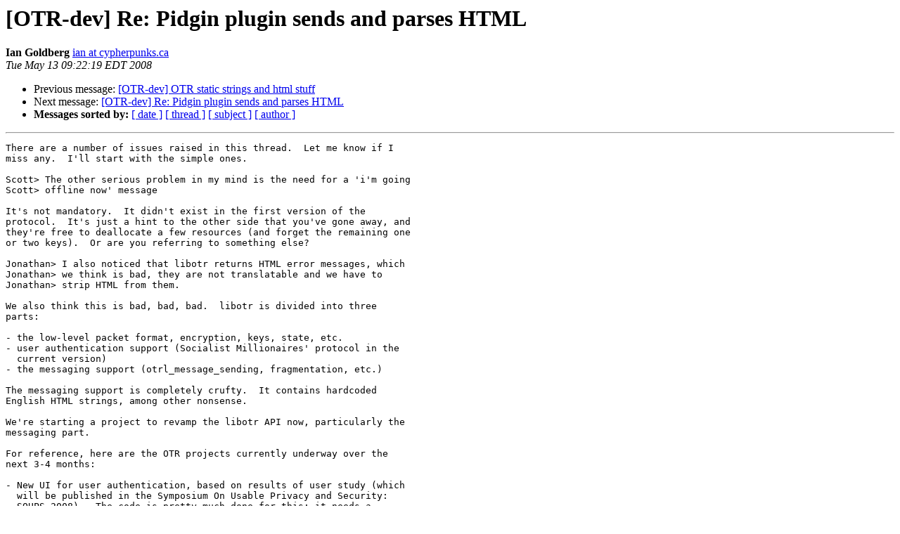

--- FILE ---
content_type: text/html
request_url: https://lists.cypherpunks.ca/pipermail/otr-dev/2008-May/000777.html
body_size: 4151
content:
<!DOCTYPE HTML PUBLIC "-//W3C//DTD HTML 4.01 Transitional//EN">
<HTML>
 <HEAD>
   <TITLE> [OTR-dev] Re: Pidgin plugin sends and parses HTML
   </TITLE>
   <LINK REL="Index" HREF="index.html" >
   <LINK REL="made" HREF="mailto:otr-dev%40lists.cypherpunks.ca?Subject=Re%3A%20%5BOTR-dev%5D%20Re%3A%20Pidgin%20plugin%20sends%20and%20parses%20HTML&In-Reply-To=%3C20080513132219.GB7120%40thunk.cs.uwaterloo.ca%3E">
   <META NAME="robots" CONTENT="index,nofollow">
   <style type="text/css">
       pre {
           white-space: pre-wrap;       /* css-2.1, curent FF, Opera, Safari */
           }
   </style>
   <META http-equiv="Content-Type" content="text/html; charset=us-ascii">
   <LINK REL="Previous"  HREF="000776.html">
   <LINK REL="Next"  HREF="000778.html">
 </HEAD>
 <BODY BGCOLOR="#ffffff">
   <H1>[OTR-dev] Re: Pidgin plugin sends and parses HTML</H1>
    <B>Ian Goldberg</B> 
    <A HREF="mailto:otr-dev%40lists.cypherpunks.ca?Subject=Re%3A%20%5BOTR-dev%5D%20Re%3A%20Pidgin%20plugin%20sends%20and%20parses%20HTML&In-Reply-To=%3C20080513132219.GB7120%40thunk.cs.uwaterloo.ca%3E"
       TITLE="[OTR-dev] Re: Pidgin plugin sends and parses HTML">ian at cypherpunks.ca
       </A><BR>
    <I>Tue May 13 09:22:19 EDT 2008</I>
    <P><UL>
        <LI>Previous message: <A HREF="000776.html">[OTR-dev] OTR static strings and html stuff
</A></li>
        <LI>Next message: <A HREF="000778.html">[OTR-dev] Re: Pidgin plugin sends and parses HTML
</A></li>
         <LI> <B>Messages sorted by:</B> 
              <a href="date.html#777">[ date ]</a>
              <a href="thread.html#777">[ thread ]</a>
              <a href="subject.html#777">[ subject ]</a>
              <a href="author.html#777">[ author ]</a>
         </LI>
       </UL>
    <HR>  
<!--beginarticle-->
<PRE>There are a number of issues raised in this thread.  Let me know if I
miss any.  I'll start with the simple ones.

Scott&gt; The other serious problem in my mind is the need for a 'i'm going
Scott&gt; offline now' message

It's not mandatory.  It didn't exist in the first version of the
protocol.  It's just a hint to the other side that you've gone away, and
they're free to deallocate a few resources (and forget the remaining one
or two keys).  Or are you referring to something else?

Jonathan&gt; I also noticed that libotr returns HTML error messages, which
Jonathan&gt; we think is bad, they are not translatable and we have to
Jonathan&gt; strip HTML from them.

We also think this is bad, bad, bad.  libotr is divided into three
parts:

- the low-level packet format, encryption, keys, state, etc.
- user authentication support (Socialist Millionaires' protocol in the
  current version)
- the messaging support (otrl_message_sending, fragmentation, etc.)

The messaging support is completely crufty.  It contains hardcoded
English HTML strings, among other nonsense.

We're starting a project to revamp the libotr API now, particularly the
messaging part.

For reference, here are the OTR projects currently underway over the
next 3-4 months:

- New UI for user authentication, based on results of user study (which
  will be published in the Symposium On Usable Privacy and Security:
  SOUPS 2008).  The code is pretty much done for this; it needs a
  congifuration checkbox and some revamped documentation.

- Implementation of libotr in Java, hopefully leading to some
  OTR-on-smartphone action.

- Addressing the user-logged-in-multiple-times problem.

- libotr API cleanup, as above.

Anyone who wants to volunteer to help with in particular the new API,
now's the time.  One of the big goals is exactly to make libotr have
fewer pidgin idioms in it.  To do this, we need people with experience
with the internals of other IM clients to contribute their domain
knowledge.

R&#252;diger&gt; According to the OTR spec, the library is supposed to do
R&#252;diger&gt; nothing more than replace the plain text with the encrypted
R&#252;diger&gt; text. As such, the place for text/plain is supposed to contain
R&#252;diger&gt; encryped text/plain, while the place for text/html is supposed
R&#252;diger&gt; to contain encrypted text/html.

OK, this is the big one.  As was noted, it comes up from time to time.
In this post, I'll try to clarify my thoughts on the matter.

That's not quite what the spec says, as Scott (I think it was) points
out.  But let's put that aside.  Let's talk about what the spec *should*
say, not what it says now.

The plaintext of an OTR message is a sequence of bytes.  How do you
interpret those bytes?  In addition to the content-type issue (is it
text/plain, text/html, text/xhtml, something else?), there's also the
encoding issue, which no one seems to have raised.  These two things
actually go hand-in-hand.  The AIM protocol, for example, specifies
three choices for the encoding: 7 bit ASCII, UCS-2BE, and ISO-8859-1.
Note that none of these is UTF-8 (though some clients may exploit the
fact that 7-bit ASCII is a subset of UTF-8 and hope the other end
doesn't barf on it).

So who specifies the encoding and content-type for the plaintext
sequence of bytes inside the OTR packet?  There are three choices I see:

1. It's specified explicitly in the protocol.  Everyone uses the same
   choice, and you have to convert between whatever you use natively and
   this choice before encrypting / after decrypting.  Note that it's
   perfectly reasonable for libotr to provide some commonly used
   conversion routines to help you with this.

2. It's specified explicitly in the OTR Data packet (within the
   authenticated section).  Different clients may make different
   choices, or make different choices for different messages (such as
   the text/plain and text/xhtml parts of a Jabber message).  Clients
   will need to convert between the choice received and their native
   choice.  libotr could again help here by providing common
   conversions, but now you potentially have an n^2 problem as all
   formats need to be converted to all other formats.

3. It's specified implicitly by context, probably by &quot;inheriting&quot;
   whatever encoding and content-type are being used to format the
   OTR ciphertext.  This has the advantage of clients not having to
   convert anything, since they can just do &quot;in-place&quot;
   encryption/decryption, most of the time.

R&#252;diger is advocating 3; someone else on the list suggested 2.  I'm
going to suggest 1.  Here are my reasons.

My main issue with 3 is the potential security hole it opens up.  Unlike
1 and 2, the method of interpretation of the plaintext bytes is not
securely specified, and is in fact under the control of an adversary.

For example, suppose there's a Jabber message sent (in model 3), where
the body section contains an encryption of &quot;to put something in bold,
wrap &lt;b&gt;&lt;/b&gt; around it&quot; and the xhtml section contains an encryption of
&quot;to put something in bold, wrap &lt;b&gt;&lt;/b&gt; around it&quot;.  Then an
adversary replaces the OTR block in the xhtml section with the one from
the body section.  An end user with an xhtml-aware client will see &quot;to
put something in bold, wrap  around it&quot;, and the attacker has
successfully modified the message.

The advantage of 1 over 2 is just that there's no chance someone will
pick a bizarre format you don't know about; you just need to convert
between whatever native format you use for your IM client/protocol and
the fixed OTR format.

So here's my proposal, which is of course open for debate.

- Specify that OTR plaintext is UTF-8 text/xhtml.

- Clarify in the section on encrypting/decrypting that you need to
  convert your plaintext to/from that format.

- Have at least one version of the encrypt/decrypt API call take as a
  parameter the format (type and encoding) your plaintext should be in,
  and libotr will convert it for you (assuming it knows that format).

So if this were implemented, Jabber clients would call
otrl_message_sending/receiving with a parameter of UTF8_TEXT_PLAIN to
encrypt/decrypt the body part, and UTF8_TEXT_XHTML to encrypt/decrypt
the xhtml part.  The fact that what you get when you apply AES-CTR to
the OTR message body is in fact UTF-8 text/xhtml in either case should
be totally transparent.  Ideally, I could decide to standardize on
&quot;UCS-2BE text/rtf rot13&quot; and you wouldn't even notice.  [But of course,
everyone would have to be using an OTR library that supported this.]

There's a slightly related problem of what do you do if the encoded OTR
string (the &quot;?OTR:AAED...&quot;) isn't appropriate for your IM protocol.  For
example, AIM using UCS-2BE.  I suppose libotr could translate that for
you as well (to &quot;\x00?\x00O\x00T\x00R\x00:\x00A\x00A\x00E\x00D...&quot;), but
that's a really rare case.

I'll note that the outcome of the &quot;fix the multiple login problem&quot; work
above will certainly lead to a rev of the OTR wire protocol.  So that
would be a great time to clarify this as well.


I think that's long enough for now.  [&quot;I made this letter longer than
usual because I lack the time to make it shorter.&quot; -- Blaise Pascal]

Comments?

   - Ian

</PRE>

<!--endarticle-->
    <HR>
    <P><UL>
        <!--threads-->
	<LI>Previous message: <A HREF="000776.html">[OTR-dev] OTR static strings and html stuff
</A></li>
	<LI>Next message: <A HREF="000778.html">[OTR-dev] Re: Pidgin plugin sends and parses HTML
</A></li>
         <LI> <B>Messages sorted by:</B> 
              <a href="date.html#777">[ date ]</a>
              <a href="thread.html#777">[ thread ]</a>
              <a href="subject.html#777">[ subject ]</a>
              <a href="author.html#777">[ author ]</a>
         </LI>
       </UL>

<hr>
<a href="http://lists.cypherpunks.ca/mailman/listinfo/otr-dev">More information about the OTR-dev
mailing list</a><br>
</body></html>
